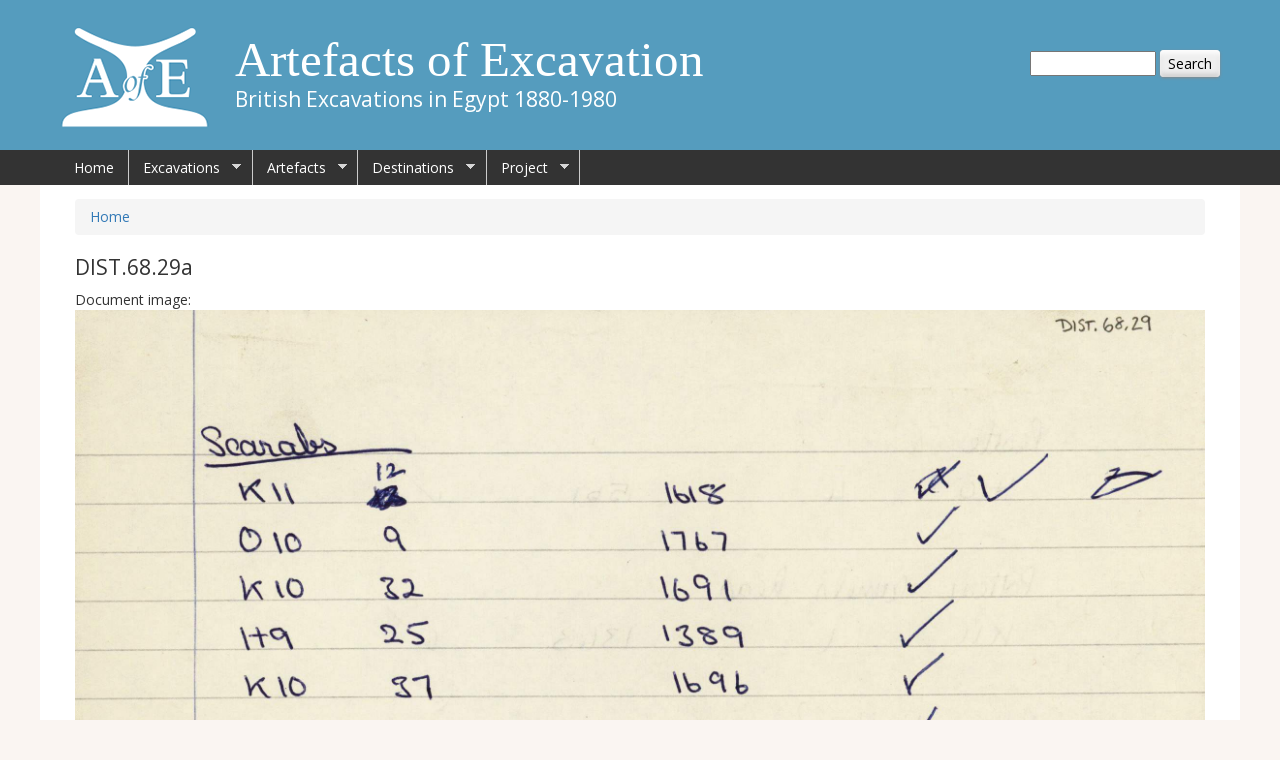

--- FILE ---
content_type: text/html; charset=utf-8
request_url: https://egyptartefacts.griffith.ox.ac.uk/documents/dist-68-29a
body_size: 5862
content:
<!DOCTYPE html>
<!--[if IEMobile 7]><html class="iem7"  lang="en" dir="ltr"><![endif]-->
<!--[if lte IE 6]><html class="lt-ie9 lt-ie8 lt-ie7"  lang="en" dir="ltr"><![endif]-->
<!--[if (IE 7)&(!IEMobile)]><html class="lt-ie9 lt-ie8"  lang="en" dir="ltr"><![endif]-->
<!--[if IE 8]><html class="lt-ie9"  lang="en" dir="ltr"><![endif]-->
<!--[if (gte IE 9)|(gt IEMobile 7)]><!--><html  lang="en" dir="ltr" prefix="content: http://purl.org/rss/1.0/modules/content/ dc: http://purl.org/dc/terms/ foaf: http://xmlns.com/foaf/0.1/ og: http://ogp.me/ns# rdfs: http://www.w3.org/2000/01/rdf-schema# sioc: http://rdfs.org/sioc/ns# sioct: http://rdfs.org/sioc/types# skos: http://www.w3.org/2004/02/skos/core# xsd: http://www.w3.org/2001/XMLSchema#"><!--<![endif]-->

<head>
  <meta charset="utf-8" />
<meta name="Generator" content="Drupal 7 (http://drupal.org)" />
<link rel="canonical" href="/documents/dist-68-29a" />
<link rel="shortlink" href="/node/10299" />
<link rel="shortcut icon" href="https://egyptartefacts.griffith.ox.ac.uk/sites/default/files/AoE_0.png" type="image/png" />
  <title>DIST.68.29a | Artefacts of Excavation</title>

      <meta name="MobileOptimized" content="width">
    <meta name="HandheldFriendly" content="true">
    <meta name="viewport" content="width=device-width">
    <!--[if IEMobile]><meta http-equiv="cleartype" content="on"><![endif]-->

  <style>
@import url("https://egyptartefacts.griffith.ox.ac.uk/modules/system/system.base.css?t74dbo");
</style>
<style>
@import url("https://egyptartefacts.griffith.ox.ac.uk/modules/book/book.css?t74dbo");
@import url("https://egyptartefacts.griffith.ox.ac.uk/modules/comment/comment.css?t74dbo");
@import url("https://egyptartefacts.griffith.ox.ac.uk/modules/field/theme/field.css?t74dbo");
@import url("https://egyptartefacts.griffith.ox.ac.uk/modules/node/node.css?t74dbo");
@import url("https://egyptartefacts.griffith.ox.ac.uk/sites/all/modules/picture/picture_wysiwyg.css?t74dbo");
@import url("https://egyptartefacts.griffith.ox.ac.uk/modules/search/search.css?t74dbo");
@import url("https://egyptartefacts.griffith.ox.ac.uk/modules/user/user.css?t74dbo");
@import url("https://egyptartefacts.griffith.ox.ac.uk/sites/all/modules/views/css/views.css?t74dbo");
</style>
<link type="text/css" rel="stylesheet" href="https://maxcdn.bootstrapcdn.com/bootstrap/3.3.7/css/bootstrap.min.css" media="all" />
<style>
@import url("https://egyptartefacts.griffith.ox.ac.uk/sites/all/modules/ckeditor/css/ckeditor.css?t74dbo");
</style>
<style>
@import url("https://egyptartefacts.griffith.ox.ac.uk/sites/all/modules/ctools/css/ctools.css?t74dbo");
@import url("https://egyptartefacts.griffith.ox.ac.uk/sites/all/modules/ds/layouts/ds_2col_stacked_fluid/ds_2col_stacked_fluid.css?t74dbo");
@import url("https://egyptartefacts.griffith.ox.ac.uk/sites/all/modules/addtoany/addtoany.css?t74dbo");
@import url("https://egyptartefacts.griffith.ox.ac.uk/sites/all/libraries/superfish/css/superfish.css?t74dbo");
@import url("https://egyptartefacts.griffith.ox.ac.uk/sites/all/libraries/superfish/css/superfish-smallscreen.css?t74dbo");
@import url("https://egyptartefacts.griffith.ox.ac.uk/sites/all/libraries/superfish/style/space.css?t74dbo");
</style>
<style>
@import url("https://egyptartefacts.griffith.ox.ac.uk/sites/all/themes/egyptartefacts/css/styles.css?t74dbo");
@import url("https://egyptartefacts.griffith.ox.ac.uk/sites/all/themes/egyptartefacts/css/egypt.css?t74dbo");
</style>
  <script src="https://egyptartefacts.griffith.ox.ac.uk/sites/all/modules/jquery_update/replace/jquery/1.10/jquery.min.js?v=1.10.2"></script>
<script src="https://egyptartefacts.griffith.ox.ac.uk/misc/jquery-extend-3.4.0.js?v=1.10.2"></script>
<script src="https://egyptartefacts.griffith.ox.ac.uk/misc/jquery-html-prefilter-3.5.0-backport.js?v=1.10.2"></script>
<script src="https://egyptartefacts.griffith.ox.ac.uk/misc/jquery.once.js?v=1.2"></script>
<script src="https://egyptartefacts.griffith.ox.ac.uk/misc/drupal.js?t74dbo"></script>
<script src="https://egyptartefacts.griffith.ox.ac.uk/misc/form-single-submit.js?v=7.103"></script>
<script>document.createElement( "picture" );</script>
<script src="https://egyptartefacts.griffith.ox.ac.uk/sites/all/modules/admin_menu/admin_devel/admin_devel.js?t74dbo"></script>
<script src="https://egyptartefacts.griffith.ox.ac.uk/sites/all/modules/google_analytics/googleanalytics.js?t74dbo"></script>
<script>(function(i,s,o,g,r,a,m){i["GoogleAnalyticsObject"]=r;i[r]=i[r]||function(){(i[r].q=i[r].q||[]).push(arguments)},i[r].l=1*new Date();a=s.createElement(o),m=s.getElementsByTagName(o)[0];a.async=1;a.src=g;m.parentNode.insertBefore(a,m)})(window,document,"script","https://www.google-analytics.com/analytics.js","ga");ga("create", "UA-74824435-1", {"cookieDomain":"auto"});ga("set", "anonymizeIp", true);ga("send", "pageview");</script>
<script>window.a2a_config=window.a2a_config||{};window.da2a={done:false,html_done:false,script_ready:false,script_load:function(){var a=document.createElement('script'),s=document.getElementsByTagName('script')[0];a.type='text/javascript';a.async=true;a.src='https://static.addtoany.com/menu/page.js';s.parentNode.insertBefore(a,s);da2a.script_load=function(){};},script_onready:function(){da2a.script_ready=true;if(da2a.html_done)da2a.init();},init:function(){for(var i=0,el,target,targets=da2a.targets,length=targets.length;i<length;i++){el=document.getElementById('da2a_'+(i+1));target=targets[i];a2a_config.linkname=target.title;a2a_config.linkurl=target.url;if(el){a2a.init('page',{target:el});el.id='';}da2a.done=true;}da2a.targets=[];}};(function ($){Drupal.behaviors.addToAny = {attach: function (context, settings) {if (context !== document && window.da2a) {if(da2a.script_ready)a2a.init_all();da2a.script_load();}}}})(jQuery);a2a_config.callbacks=a2a_config.callbacks||[];a2a_config.callbacks.push({ready:da2a.script_onready});a2a_config.overlays=a2a_config.overlays||[];a2a_config.templates=a2a_config.templates||{};</script>
<script src="https://maxcdn.bootstrapcdn.com/bootstrap/3.3.7/js/bootstrap.min.js?t74dbo"></script>
<script src="https://egyptartefacts.griffith.ox.ac.uk/sites/all/libraries/jquery_zoom/js/jquery.zoom.js?t74dbo"></script>
<script>jQuery(document).ready(function(){jQuery(".zoom img").wrap("<span style=\"display:inline-block\"></span>").css("display", "block").parent().zoom({ on:"grab", touch: "true" });});</script>
<script src="https://egyptartefacts.griffith.ox.ac.uk/sites/all/libraries/superfish/jquery.hoverIntent.minified.js?t74dbo"></script>
<script src="https://egyptartefacts.griffith.ox.ac.uk/sites/all/libraries/superfish/sftouchscreen.js?t74dbo"></script>
<script src="https://egyptartefacts.griffith.ox.ac.uk/sites/all/libraries/superfish/sfsmallscreen.js?t74dbo"></script>
<script src="https://egyptartefacts.griffith.ox.ac.uk/sites/all/libraries/superfish/supposition.js?t74dbo"></script>
<script src="https://egyptartefacts.griffith.ox.ac.uk/sites/all/libraries/superfish/superfish.js?t74dbo"></script>
<script src="https://egyptartefacts.griffith.ox.ac.uk/sites/all/libraries/superfish/supersubs.js?t74dbo"></script>
<script src="https://egyptartefacts.griffith.ox.ac.uk/sites/all/modules/superfish/superfish.js?t74dbo"></script>
<script>jQuery.extend(Drupal.settings, {"basePath":"\/","pathPrefix":"","setHasJsCookie":0,"ajaxPageState":{"theme":"egyptartefacts","theme_token":"t-zvpKiNtz0HLMiiizBh6Dhz2VgQWRuNdiwbVD3cUXU","js":{"sites\/all\/modules\/picture\/picturefill2\/picturefill.min.js":1,"sites\/all\/modules\/picture\/picture.min.js":1,"0":1,"sites\/all\/modules\/jquery_update\/replace\/jquery\/1.10\/jquery.min.js":1,"misc\/jquery-extend-3.4.0.js":1,"misc\/jquery-html-prefilter-3.5.0-backport.js":1,"misc\/jquery.once.js":1,"misc\/drupal.js":1,"misc\/form-single-submit.js":1,"1":1,"sites\/all\/modules\/admin_menu\/admin_devel\/admin_devel.js":1,"sites\/all\/modules\/google_analytics\/googleanalytics.js":1,"2":1,"3":1,"https:\/\/maxcdn.bootstrapcdn.com\/bootstrap\/3.3.7\/js\/bootstrap.min.js":1,"sites\/all\/libraries\/jquery_zoom\/js\/jquery.zoom.js":1,"4":1,"sites\/all\/libraries\/superfish\/jquery.hoverIntent.minified.js":1,"sites\/all\/libraries\/superfish\/sftouchscreen.js":1,"sites\/all\/libraries\/superfish\/sfsmallscreen.js":1,"sites\/all\/libraries\/superfish\/supposition.js":1,"sites\/all\/libraries\/superfish\/superfish.js":1,"sites\/all\/libraries\/superfish\/supersubs.js":1,"sites\/all\/modules\/superfish\/superfish.js":1},"css":{"modules\/system\/system.base.css":1,"modules\/system\/system.menus.css":1,"modules\/system\/system.messages.css":1,"modules\/system\/system.theme.css":1,"modules\/book\/book.css":1,"modules\/comment\/comment.css":1,"modules\/field\/theme\/field.css":1,"modules\/node\/node.css":1,"sites\/all\/modules\/picture\/picture_wysiwyg.css":1,"modules\/search\/search.css":1,"modules\/user\/user.css":1,"sites\/all\/modules\/views\/css\/views.css":1,"https:\/\/maxcdn.bootstrapcdn.com\/bootstrap\/3.3.7\/css\/bootstrap.min.css":1,"sites\/all\/modules\/ckeditor\/css\/ckeditor.css":1,"sites\/all\/modules\/ctools\/css\/ctools.css":1,"sites\/all\/modules\/ds\/layouts\/ds_2col_stacked_fluid\/ds_2col_stacked_fluid.css":1,"sites\/all\/modules\/addtoany\/addtoany.css":1,"sites\/all\/libraries\/superfish\/css\/superfish.css":1,"sites\/all\/libraries\/superfish\/css\/superfish-smallscreen.css":1,"sites\/all\/libraries\/superfish\/style\/space.css":1,"sites\/all\/themes\/egyptartefacts\/system.menus.css":1,"sites\/all\/themes\/egyptartefacts\/system.messages.css":1,"sites\/all\/themes\/egyptartefacts\/system.theme.css":1,"sites\/all\/themes\/egyptartefacts\/css\/styles.css":1,"sites\/all\/themes\/egyptartefacts\/css\/egypt.css":1}},"jcarousel":{"ajaxPath":"\/jcarousel\/ajax\/views"},"multiselect":{"widths":"400"},"googleanalytics":{"trackOutbound":1,"trackMailto":1,"trackDownload":1,"trackDownloadExtensions":"7z|aac|arc|arj|asf|asx|avi|bin|csv|doc(x|m)?|dot(x|m)?|exe|flv|gif|gz|gzip|hqx|jar|jpe?g|js|mp(2|3|4|e?g)|mov(ie)?|msi|msp|pdf|phps|png|ppt(x|m)?|pot(x|m)?|pps(x|m)?|ppam|sld(x|m)?|thmx|qtm?|ra(m|r)?|sea|sit|tar|tgz|torrent|txt|wav|wma|wmv|wpd|xls(x|m|b)?|xlt(x|m)|xlam|xml|z|zip"},"urlIsAjaxTrusted":{"\/documents\/dist-68-29a":true},"superfish":{"1":{"id":"1","sf":{"delay":"300","animation":{"opacity":"show","height":"show"},"speed":"fast","dropShadows":false},"plugins":{"touchscreen":{"mode":"window_width","breakpointUnit":"px"},"smallscreen":{"mode":"window_width","breakpointUnit":"px","title":"Main menu"},"supposition":true,"supersubs":true}}}});</script>
      <!--[if lt IE 9]>
    <script src="/sites/all/themes/zen/js/html5-respond.js"></script>
    <![endif]-->
  </head>
<body class="html not-front not-logged-in no-sidebars page-node page-node- page-node-10299 node-type-document-images section-documents" >
      <p id="skip-link">
      <a href="#main-menu" class="element-invisible element-focusable">Jump to navigation</a>
    </p>
       <div id="headerwide">

  <div id="headercentre">

  <header class="header" id="header" role="banner">

          <a href="/" title="Home" rel="home" class="header__logo" id="logo"><img src="https://egyptartefacts.griffith.ox.ac.uk/sites/default/files/AoE-logo-150.png" alt="Home" class="header__logo-image" /></a>
    
          <div class="header__name-and-slogan" id="name-and-slogan">
                  <h1 class="header__site-name" id="site-name">
            <a href="/" title="Home" class="header__site-link" rel="home"><span>Artefacts of Excavation</span></a>
          </h1>
        
                  <div class="header__site-slogan" id="site-slogan">British Excavations in Egypt 1880-1980</div>
              </div>
    
       
      <div class="header__region region region-header">
    <div id="block-search-form" class="block block-search first last odd" role="search">

      
  <form action="/documents/dist-68-29a" method="post" id="search-block-form" accept-charset="UTF-8"><div><div class="container-inline">
      <h2 class="element-invisible">Search form</h2>
    <div class="form-item form-type-textfield form-item-search-block-form">
  <label class="element-invisible" for="edit-search-block-form--2">Search </label>
 <input title="Enter the terms you wish to search for." type="text" id="edit-search-block-form--2" name="search_block_form" value="" size="15" maxlength="128" class="form-text" />
</div>
<div class="form-actions form-wrapper" id="edit-actions"><input type="submit" id="edit-submit" name="op" value="Search" class="form-submit" /></div><input type="hidden" name="form_build_id" value="form-nK8gt-zoBrpZKDp8dV9VchQxF01q0hMI3y_INJR4Wtc" />
<input type="hidden" name="form_id" value="search_block_form" />
</div>
</div></form>
</div>
  </div>

  </header>
    </div>
     </div>

    <div id="navigationbackground">
    <div id="navigation">

      
        <div class="region region-navigation">
    <div id="block-superfish-1" class="block block-superfish first last odd">

      
  <ul  id="superfish-1" class="menu sf-menu sf-main-menu sf-horizontal sf-style-space sf-total-items-5 sf-parent-items-4 sf-single-items-1"><li id="menu-218-1" class="first odd sf-item-1 sf-depth-1 sf-no-children"><a href="/" class="sf-depth-1">Home</a></li><li id="menu-807-1" class="middle even sf-item-2 sf-depth-1 sf-total-children-4 sf-parent-children-0 sf-single-children-4 menuparent"><a href="/excavations" class="sf-depth-1 menuparent">Excavations</a><ul><li id="menu-456-1" class="first odd sf-item-1 sf-depth-2 sf-no-children"><a href="/excavations/sponsors" title="History of the British Excavations in Egypt 1880s-1980s" class="sf-depth-2">Sponsors</a></li><li id="menu-746-1" class="middle even sf-item-2 sf-depth-2 sf-no-children"><a href="/site-information" title="Information on Sites Excavated" class="sf-depth-2">Site Guides</a></li><li id="menu-808-1" class="middle odd sf-item-3 sf-depth-2 sf-no-children"><a href="/excavations-index" title="Details of British Excavations" class="sf-depth-2">Excavation Season</a></li><li id="menu-930-1" class="last even sf-item-4 sf-depth-2 sf-no-children"><a href="/people-index" title="People involved with excavations" class="sf-depth-2">People </a></li></ul></li><li id="menu-927-1" class="middle odd sf-item-3 sf-depth-1 sf-total-children-1 sf-parent-children-0 sf-single-children-1 menuparent"><a href="/excavated-artefacts" class="sf-depth-1 menuparent">Artefacts</a><ul><li id="menu-803-1" class="firstandlast odd sf-item-1 sf-depth-2 sf-no-children"><a href="/resources/object-marks" class="sf-depth-2">Object Marks</a></li></ul></li><li id="menu-809-1" class="middle even sf-item-4 sf-depth-1 sf-total-children-1 sf-parent-children-0 sf-single-children-1 menuparent"><a href="/destinations" class="sf-depth-1 menuparent">Destinations</a><ul><li id="menu-810-1" class="firstandlast odd sf-item-1 sf-depth-2 sf-no-children"><a href="/destinations-index" title="Locations where artefacts distributed" class="sf-depth-2">Distribution Destinations</a></li></ul></li><li id="menu-331-1" class="last odd sf-item-5 sf-depth-1 sf-total-children-6 sf-parent-children-0 sf-single-children-6 menuparent"><a href="/project" title="About the Project" class="sf-depth-1 menuparent">Project</a><ul><li id="menu-478-1" class="first odd sf-item-1 sf-depth-2 sf-no-children"><a href="/project/team" class="sf-depth-2">Project Team</a></li><li id="menu-502-1" class="middle even sf-item-2 sf-depth-2 sf-no-children"><a href="/blog" title="Blog for the project." class="sf-depth-2">Project Blog</a></li><li id="menu-934-1" class="middle odd sf-item-3 sf-depth-2 sf-no-children"><a href="/events" title="Project Events" class="sf-depth-2">Project Events</a></li><li id="menu-1013-1" class="middle even sf-item-4 sf-depth-2 sf-no-children"><a href="/articles" title="" class="sf-depth-2">Project Articles</a></li><li id="menu-479-1" class="middle odd sf-item-5 sf-depth-2 sf-no-children"><a href="/publications" class="sf-depth-2">Project Publications</a></li><li id="menu-480-1" class="last even sf-item-6 sf-depth-2 sf-no-children"><a href="/acknowledgements" class="sf-depth-2">Acknowledgements</a></li></ul></li></ul>
</div>
  </div>

    </div>
    </div>


<div id="page">


  <div id="main">

    <div id="content" class="container" role="main">
            <nav class="breadcrumb" role="navigation"><h2 class="element-invisible">You are here</h2><ol><li><a href="/">Home</a></li></ol></nav>      <a id="main-content"></a>
                    <h2 class="page__title title" id="page-title">DIST.68.29a</h2>
                                          


<div  about="/documents/dist-68-29a" typeof="sioc:Item foaf:Document" class="ds-2col-stacked-fluid node node-document-images view-mode-full group-one-column clearfix">

  
  <div class="group-header">
    <div class="label-above">Document image:&nbsp;</div><div class="zoom"><img typeof="foaf:Image" src="https://egyptartefacts.griffith.ox.ac.uk/sites/default/files/DIST.68.29a.jpg" width="2332" height="2984" alt="1959-74  Buhen DIST.68.29a" title="1959-74  Buhen DIST.68.29a" /></div><p>To zoom in on the image simply click and hold on the area you want to view</p>  </div>

      <div class="group-left">
      <div class="field field-name-field-document-type field-type-taxonomy-term-reference field-label-above"><div class="field-label">Document type:&nbsp;</div><div class="field-items"><div class="field-item even"><a href="/document-type/object-list" typeof="skos:Concept" property="rdfs:label skos:prefLabel" datatype="">Object List</a></div></div></div><div class="field field-name-field-related-excavations field-type-entityreference field-label-above"><div class="field-label">Related excavations (use this link to see further related documents):&nbsp;</div><div class="field-items"><div class="field-item even"><a href="/excavations/1958-59-buhen">1958-59 Buhen</a></div><div class="field-item odd"><a href="/excavations/1960-61-buhen">1960-61 Buhen</a></div><div class="field-item even"><a href="/excavations/1959-60-buhen">1959-60 Buhen</a></div><div class="field-item odd"><a href="/excavations/1961-62-buhen">1961-62 Buhen</a></div><div class="field-item even"><a href="/excavations/1962-63-buhen">1962-63 Buhen</a></div><div class="field-item odd"><a href="/excavations/1963-64-buhen">1963-64 Buhen</a></div></div></div>    </div>
  
  
  <div class="group-footer">
      </div>

</div>

          </div>


    
    
  </div>

</div>
<div id="footer-area">
  <div id="footer-container">
    <div class="row">
      <div class="col-md-6">
      <footer id="footer" class="region region-footer">
    <div id="block-menu-menu-footer-menu" class="block block-menu first last odd" role="navigation">

      
  <ul class="menu"><li class="menu__item is-leaf first leaf"><a href="/project" title="" class="menu__link">About the project</a></li>
<li class="menu__item is-leaf leaf"><a href="/blog" title="" class="menu__link">Blog</a></li>
<li class="menu__item is-leaf last leaf"><a href="/sitemap" title="" class="menu__link">Site map</a></li>
</ul>
</div>
  </footer>
  </div>
  <div class="col-md-6">
    <div id="twitter-embed">
      <a class="twitter-timeline" data-height="250" data-dnt="true" data-theme="light" href="https://twitter.com/excavatedegypt">Tweets by excavatedegypt</a> <script async src="//platform.twitter.com/widgets.js" charset="utf-8"></script>
    </div>
  </div>
  </div>
  </div>
</div>
<div id="bottom">
  <div class="region region-bottom">
    <div id="block-views-logo-gallery-block" class="block block-views first last odd">

      
  <div class="view view-logo-gallery view-id-logo_gallery view-display-id-block view-dom-id-54f2225f4e4330a4797b59aa267b8c39">
        
  
  
      <div class="view-content">
        <div class="views-row views-row-1 views-row-odd views-row-first">
      
          <img typeof="foaf:Image" src="https://egyptartefacts.griffith.ox.ac.uk/sites/default/files/AHRC.png" width="188" height="45" alt="AHRC" title="AHRC" />    </div>
  <div class="views-row views-row-2 views-row-even">
      
          <img typeof="foaf:Image" src="https://egyptartefacts.griffith.ox.ac.uk/sites/default/files/EES.png" width="45" height="45" alt="EES" title="EES" />    </div>
  <div class="views-row views-row-3 views-row-odd">
      
          <img typeof="foaf:Image" src="https://egyptartefacts.griffith.ox.ac.uk/sites/default/files/GriffithIns.png" width="135" height="45" alt="Griffiths Institute" title="Griffiths Institute" />    </div>
  <div class="views-row views-row-4 views-row-even">
      
          <img typeof="foaf:Image" src="https://egyptartefacts.griffith.ox.ac.uk/sites/default/files/Oxford.png" width="146" height="45" alt="University of Oxford" title="University of Oxford" />    </div>
  <div class="views-row views-row-5 views-row-odd">
      
          <img typeof="foaf:Image" src="https://egyptartefacts.griffith.ox.ac.uk/sites/default/files/UCL.png" width="153" height="45" alt="University College of London" title="University College of London" />    </div>
  <div class="views-row views-row-6 views-row-even">
      
          <img typeof="foaf:Image" src="https://egyptartefacts.griffith.ox.ac.uk/sites/default/files/Petrie-logo.png" width="90" height="45" alt="Petrie Museum" title="Petrie Museum" />    </div>
  <div class="views-row views-row-7 views-row-odd views-row-last">
      
          <img typeof="foaf:Image" src="https://egyptartefacts.griffith.ox.ac.uk/sites/default/files/egypt-exploration-society.jpg" width="121" height="45" alt="Egypt Exploration Society" title="Egypt Exploration Society" />    </div>
    </div>
  
  
  
  
      <div class="view-footer">
      <p>© The Griffith Institute, University of Oxford, 2015.</p>
    </div>
  
  
</div>
</div>
  </div>
</div>
  <script src="https://egyptartefacts.griffith.ox.ac.uk/sites/all/modules/picture/picturefill2/picturefill.min.js?v=2.3.1"></script>
<script src="https://egyptartefacts.griffith.ox.ac.uk/sites/all/modules/picture/picture.min.js?v=7.103"></script>
<script>da2a.targets=[
{title:"DIST.68.29a",url:"https:\/\/egyptartefacts.griffith.ox.ac.uk\/documents\/dist-68-29a"}];
da2a.html_done=true;if(da2a.script_ready&&!da2a.done)da2a.init();da2a.script_load();</script>
</body>
</html>
